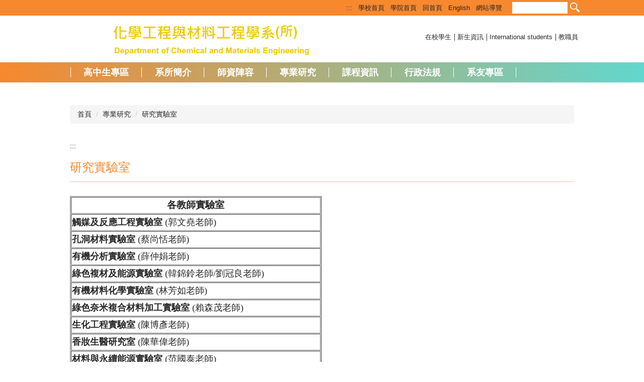

--- FILE ---
content_type: text/html; charset=UTF-8
request_url: https://chem.niu.edu.tw/p/412-1028-3736.php?Lang=zh-tw
body_size: 6698
content:
<!DOCTYPE html>
<html lang="zh-Hant">
<head>


<meta http-equiv="Content-Type" content="text/html; charset=utf-8">
<meta http-equiv="X-UA-Compatible" content="IE=edge,chrome=1" />
<meta name="viewport" content="initial-scale=1.0, user-scalable=1, minimum-scale=1.0, maximum-scale=3.0">
<meta name="apple-mobile-web-app-capable" content="yes">
<meta name="apple-mobile-web-app-status-bar-style" content="black">
<meta name="keywords" content="請填寫網站關鍵記事，用半角逗號(,)隔開" />
<meta name="description" content="請填寫網站簡述" />

<meta content="index,follow" name="robots">
<!-- Global site tag (gtag.js) - Google Analytics -->
<script async src="https://www.googletagmanager.com/gtag/js?id=UA-149288454-5"></script>
<script>
  window.dataLayer = window.dataLayer || [];
  function gtag(){dataLayer.push(arguments);}
  gtag('js', new Date());

  gtag('config', 'UA-149288454-5');
</script>

<meta property="og:image"  content="/images/favicon.ico" />

<title>研究實驗室 </title>

<link rel="shortcut icon" href="/images/favicon.ico" type="image/x-icon" />
<link rel="icon" href="/images/favicon.ico" type="image/x-icon" />
<link rel="bookmark" href="/images/favicon.ico" type="image/x-icon" />


<link rel="stylesheet" href="/var/file/28/1028/mobilestyle/combine-zh-tw.css?t=31b27035ef" type="text/css" />
<script language="javascript"><!--
 var isHome = false 
 --></script>
<script language="javascript"><!--
 var isExpanMenu = false 
 --></script>
<script type="text/javascript" src="/var/file/js/m_20250708.js" ></script>
</head>
 
<body class="page_mobilecgmolist  ">

<div class="wrap">


<a href="#start-C" class="focusable" title="跳到主要內容區">跳到主要內容區</a>


<div class="fpbgvideo"></div>
<div class="minner">

<div id="Dyn_head">
<div class="header">
	<div class="minner ">







	
<div class="selfhead">
		<div class="meditor">
	
      
      <!--第一行-->
<div class="top_first">
<div class="top_first_amin container">
<ul class="topnav1">
<li><a accesskey="U" href="#start-U" id="start-U" style="text-decoration:none" title="上方內容區">:::</a></li>
<li><a href="https://www.niu.edu.tw" title="學校首頁">學校首頁</a></li>
<li><a href="https://engineering.niu.edu.tw" title="學院首頁">學院首頁</a></li>
<li><a href="/app/index.php" title="回首頁">回首頁</a></li>
<li><a href="index.php?Lang=en" title="English">English</a></li>
<li><a href="/p/17-1028.php?Lang=zh-tw" title="網站導覽">網站導覽</a></li>
</ul>
<ul class="topnav2">
<li><a href="https://ccsys.niu.edu.tw/SSO/" title="在校學生">在校學生</a></li>
<li><a href="#" title="新生資訊">新生資訊</a></li>
<li><a href="http://isa.niu.edu.tw/" title="">International students</a></li>
<li><a href="https://ccsys.niu.edu.tw/SSO/" title="教職員">教職員</a></li>
</ul>
</div>
</div>
<!--第二行-->
<div class="top_second container">
<div class="logo"><a href="/index.php" title="國立宜蘭大學 化學工程與材料工程學系"><img alt="LOGO" height="67" src="/var/file/28/1028/img/header.png" width="485" /> </a></div>
</div>
<!--第三行-->
<div class="top_third">
<div class="top_third_main container">
<div class="mycollapse"><button class="navbar-toggle collapsed" data-target="#collapseExample" data-toggle="collapse" type="button"><span class="glyphicons show_lines">Menu</span></button>
<div class="navbar-collapse collapse" id="collapseExample">
<div class="well">
   






<div class="mnavbar mn-collapse">
	<button type="button" class="navbar-toggle" data-toggle="collapse" data-target=".nav-toggle" aria-expanded="false">
		<span class="glyphicons show_lines">Menu</span>
	</button>
	<div class="nav-toggle collapse navbar-collapse iosScrollToggle">
		<div class="hdmenu">
			<ul class="nav navbar-nav" id="a9bdd9a7582be1ee945619d1d7067440f_MenuTop">
			
				<li   id="Hln_4281" class="dropdown"><a role="button" aria-expanded="false" class="dropdown-toggle" data-toggle="dropdown" href="javascript:void(0);return false;" title="高中生專區">高中生專區</a><ul class="dropdown-menu"><li  id="Hln_4283"><a href="/p/412-1028-3727.php?Lang=zh-tw" title="高中生專區-系所介紹">高中生專區-系所介紹</a></li><li  id="Hln_4282"><a href="https://admniu.niu.edu.tw/p/412-1054-2094.php" target="_blank"  rel="noopener noreferrer"  title="獎學金資訊(另開新視窗)">獎學金資訊</a></li><li  id="Hln_4284"><a href="https://admniu.niu.edu.tw/index.php" target="_blank"  rel="noopener noreferrer"  title="入學管道條件及時間(另開新視窗)">入學管道條件及時間</a></li></ul></li>
			
				<li   id="Hln_1608" ><a  href="/p/412-1028-3726.php?Lang=zh-tw" title="系所簡介">系所簡介</a></li>
			
				<li   id="Hln_1609" class="dropdown"><a role="button" aria-expanded="false" class="dropdown-toggle" data-toggle="dropdown" href="javascript:void(0);return false;" title="師資陣容">師資陣容</a><ul class="dropdown-menu"><li  id="Hln_2124"><a href="/p/426-1028-1.php?Lang=zh-tw" title="專任師資">專任師資</a></li><li  id="Hln_3606"><a href="/p/426-1028-2.php?Lang=zh-tw" title="兼任師資">兼任師資</a></li><li  id="Hln_2125"><a href="/p/426-1028-3.php?Lang=zh-tw" title="退休教師">退休教師</a></li><li  id="Hln_2349"><a href="/p/426-1028-4.php?Lang=zh-tw" title="行政團隊">行政團隊</a></li></ul></li>
			
				<li   id="Hln_1610" class="dropdown"><a role="button" aria-expanded="false" class="dropdown-toggle" data-toggle="dropdown" href="javascript:void(0);return false;" title="專業研究">專業研究</a><ul class="dropdown-menu"><li  id="Hln_1616"><a href="/p/412-1028-3734.php?Lang=zh-tw" title="研究領域">研究領域</a></li><li  id="Hln_1617"><a href="/p/412-1028-3735.php?Lang=zh-tw" title="教學實驗室">教學實驗室</a></li><li  id="Hln_1618"><a href="/p/412-1028-3736.php?Lang=zh-tw" title="研究實驗室">研究實驗室</a></li></ul></li>
			
				<li   id="Hln_1611" class="dropdown"><a role="button" aria-expanded="false" class="dropdown-toggle" data-toggle="dropdown" href="javascript:void(0);return false;" title="課程資訊">課程資訊</a><ul class="dropdown-menu"><li  id="Hln_2191"><a href="/p/412-1028-3728.php?Lang=zh-tw" target="_blank"  title="大學生專區(另開新視窗)">大學生專區</a></li><li  id="Hln_2187"><a href="/p/412-1028-3738.php?Lang=zh-tw" title="課程規劃">課程規劃</a></li><li  id="Hln_2188"><a href="https://academic.niu.edu.tw/p/405-1003-47792,c467.php" target="_blank"  rel="noopener noreferrer"  title="必選修課程一覽表(另開新視窗)">必選修課程一覽表</a></li><li  id="Hln_2189"><a href="https://academic.niu.edu.tw/p/405-1003-2043,c467.php" target="_blank"  rel="noopener noreferrer"  title="教師教室班級課表(另開新視窗)">教師教室班級課表</a></li><li  id="Hln_2190"><a href="https://academic.niu.edu.tw/p/405-1003-2043,c467.php" target="_blank"  rel="noopener noreferrer"  title="系所課表(另開新視窗)">系所課表</a></li></ul></li>
			
				<li   id="Hln_1612" class="dropdown"><a role="button" aria-expanded="false" class="dropdown-toggle" data-toggle="dropdown" href="javascript:void(0);return false;" title="行政法規">行政法規</a><ul class="dropdown-menu"><li  id="Hln_1624"><a href="/p/412-1028-3744.php?Lang=zh-tw" title="系務相關辦法">系務相關辦法</a></li><li  id="Hln_1625"><a href="/p/412-1028-3746.php?Lang=zh-tw" title="大學部相關辦法">大學部相關辦法</a></li><li  id="Hln_1626"><a href="/p/412-1028-3745.php?Lang=zh-tw" title="碩士班相關辦法">碩士班相關辦法</a></li><li  id="Hln_1627"><a href="/p/412-1028-3747.php?Lang=zh-tw" title="行政表單">行政表單</a></li><li  id="Hln_1628"><a href="/p/412-1028-3748.php?Lang=zh-tw" title="其他檔案">其他檔案</a></li><li  id="Hln_1629"><a href="/p/412-1028-3750.php?Lang=zh-tw" title="系友動態">系友動態</a></li></ul></li>
			
				<li   id="Hln_1613" ><a  href="/p/412-1028-3750.php?Lang=zh-tw" title="系友專區">系友專區</a></li>
			
			
			</ul>
		</div>
	</div>
</div>

<script>
$(document).ready(function(){
	$(".mnavbar .navbar-toggle").click(function(){
		$(this).toggleClass("open");
		var ariaExpanded = $(this).attr('aria-expanded');
		$(this).attr('aria-expanded',ariaExpanded !== 'true');
	});
   $('.iosScrollToggle').on('shown.bs.collapse', function () {
		var togglePos = $(this).css('position');
      if(togglePos !== 'static'){
          ModalHelper.afterOpen();
      }

    });

    $('.iosScrollToggle').on('hide.bs.collapse', function () {
		var togglePos = $(this).css('position');
      if(togglePos !== 'static'){
			ModalHelper.beforeClose();
      }

    });
	
});
</script>




	
      
      
<div class="googlesearch">
<form action="http://www.google.com/search" method="get">
<table summary="NUMU TOP">
<tbody>
<tr>
<td><input class="gsch_txt" name="q" /> <input name="hl" type="hidden" value="zh-tw" /> <input name="sitesearch" type="hidden" value="chem.niu.edu.tw" /> <input class="gsch_btn" name="btnG" type="submit" value="Search" /></td>
</tr>
</tbody>
</table>
</form>
</div>
</div>
</div>
</div>
</div>
</div>
<p>&nbsp;</p>
   
	</div>
</div>




	</div>
</div>
<script language="javascript">

	tabSwitch("a9bdd9a7582be1ee945619d1d7067440f_MenuTop");



if(typeof(_LoginHln)=='undefined') var _LoginHln = new hashUtil();

if(typeof(_LogoutHln)=='undefined') var _LogoutHln = new hashUtil();

if(typeof(_HomeHln)=='undefined') var _HomeHln = new hashUtil();

if(typeof(_InternalHln)=='undefined') var _InternalHln = new hashUtil();


$(document).ready(function(){
   if(typeof(loginStat)=='undefined') {
   	if(popChkLogin()) loginStat="login";
   	else loginStat="logout";
	}
	dealHln(isHome,loginStat,$('div.hdmenu'));

	
	
});

var firstWidth = window.innerWidth;
function mobilehead_widthChangeCb() {
if((firstWidth>=767 && window.innerWidth<767) || (firstWidth<767 && window.innerWidth>=767))  location.reload();
if(window.innerWidth <767) {
setTimeout(()=>{
	var div = document.getElementsByClassName('mycollapse');
	if(div=='undefined' || div.length==0) div = document.getElementsByClassName('nav-toggle navbar-collapse iosScrollToggle');
   div = div[0];
   //var focusableElements = div.querySelectorAll('li>a[href], button, input[type="text"], select, textarea');
   var focusableElements = div.querySelectorAll('a[href], button, input[type="text"], select, textarea');
	focusableElements[focusableElements.length-1].addEventListener('keydown', function(event) {
   	if (event.key === 'Tab') {
      	$(".hdmenu .dropdown").removeClass("open");
         var button= document.getElementsByClassName('navbar-toggle');
         button= button[0];
         button.click();
      }
	});
},1000);
}else{
	var div = document.getElementsByClassName('mycollapse');
   if(div=='undefined' || div.length==0) div = document.getElementsByClassName('nav-toggle navbar-collapse iosScrollToggle');
   div = div[0];
   var focusableElements = div.querySelectorAll('a[href]');
   focusableElements[focusableElements.length-1].addEventListener('keydown', function(event) {
      if (event.key === 'Tab') {
         $(".hdmenu .dropdown").removeClass("open");
      }
   });
}
}
window.addEventListener('resize', mobilehead_widthChangeCb);
mobilehead_widthChangeCb();
</script>
<noscript>本功能需使用支援JavaScript之瀏覽器才能正常操作</noscript>
<!-- generated at Tue Jul 08 2025 12:15:10 --></div>

<main id="main-content">
<div class="main">
<div class="minner">

	
	
<div class="row col1 row_0">
	<div class="mrow container">
		
			
			
			
			 
		
			
			
			
			
				
        		
         	
				<div class="col col_02">
					<div class="mcol">
					
						
						
						<div id="Dyn_2_1" class="M3  ">

<div class="module module-path md_style1">
	<div class="minner">
		<section class="mb">
			<ol class="breadcrumb">
			
			
				
				
				<li><a href="/index.php">首頁</a></li>
				
				
			
				
				
				<li><a href="https://chem.niu.edu.tw/p/412-1028-3733.php?Lang=zh-tw">專業研究</a></li>
				
				
			
				
				
				
            <li class="active"><a href="https://chem.niu.edu.tw/p/412-1028-3736.php?Lang=zh-tw">研究實驗室</a></li>
				
			
			</ol>
		</section>
	</div>
</div>

</div>

					
						
						
						<div id="Dyn_2_2" class="M42  ">

<div class="module module-um md_style99">
   <div class="mouter">
	<header class="mt mthide ">
	 
	
</header>

	<section class="mb">
		<div class="minner">
			<div class="meditor">
			<a href="#start-C" title='主要內容區' accesskey="C" style="text-decoration:none" id="start-C">:::</a> 
			</div>
		</div>
	</section>
	</div>
</div>

</div>

					
						
						
						<div id="Dyn_2_3" class="M4  ">


<div class="module module-cglist md_style1">
<div class="minner">
	<header class="mt ">
	 
	<h2 class="mt-title">研究實驗室</h2>
</header>

	
   
	<section class="mb">
		<div class="mcont">
			

         



<div class="mpgdetail">
	
		
 		
		
		
		
		
	
	
   <div class="meditor"><table border="1" cellpadding="1" cellspacing="1" style="width: 500px;">
	<tbody>
		<tr>
			<td style="text-align: center;"><span style="font-size:1.375em;"><strong><span style="font-family:標楷體;">各教師實驗室</span></strong></span></td>
		</tr>
		<tr>
			<td><span style="font-size:1.25em;"><span style="font-family:標楷體;"><strong>觸媒及反應工程實驗室</strong> (郭文堯老師)</span></span></td>
		</tr>
		<tr>
			<td><span style="font-size:1.25em;"><span style="font-family:標楷體;"><strong>孔洞材料實驗室</strong> (蔡尚恬老師)</span></span></td>
		</tr>
		<tr>
			<td><span style="font-size:1.25em;"><span style="font-family:標楷體;"><strong>有機分析實驗室</strong> (薛仲娟老師)</span></span></td>
		</tr>
		<tr>
			<td><span style="font-size:1.25em;"><span style="font-family:標楷體;"><strong>綠色複材及能源實驗室</strong>&nbsp;<span style="font-family:標楷體;">(韓錦鈴老師/劉冠良老師)</span></span></span></td>
		</tr>
		<tr>
			<td><span style="font-size:1.25em;"><span style="font-family:標楷體;"><strong>有機材料化學實驗室</strong>&nbsp;<span style="font-family:標楷體;">(林芳如老師)</span></span></span></td>
		</tr>
		<tr>
			<td><span style="font-size:1.25em;"><span style="font-family:標楷體;"><strong>綠色奈米複合材料加工實驗室</strong>&nbsp;<span style="font-family:標楷體;">(賴森茂老師)</span></span></span></td>
		</tr>
		<tr>
			<td><span style="font-size:1.25em;"><span style="font-family:標楷體;"><strong>生化工程實驗室</strong>&nbsp;<span style="font-family:標楷體;">(陳博彥老師)</span></span></span></td>
		</tr>
		<tr>
			<td><span style="font-size:1.25em;"><span style="font-family:標楷體;"><strong>香妝生醫研究室</strong>&nbsp;<span style="font-family:標楷體;">(陳華偉老師)</span></span></span></td>
		</tr>
		<tr>
			<td><span style="font-size:1.25em;"><span style="font-family:標楷體;"><strong>材料與永續能源實驗室</strong>&nbsp;<span style="font-family:標楷體;">(范國泰老師)</span>&nbsp;</span></span></td>
		</tr>
		<tr>
			<td><span style="font-size:1.25em;"><span style="font-family:標楷體;"><strong>分離及界面科技實驗室</strong>&nbsp;<span style="font-family:標楷體;"><span style="font-family:標楷體;">(吳宏達老師)</span></span></span></span></td>
		</tr>
		<tr>
			<td><span style="font-size:1.25em;"><span style="font-family:標楷體;"><strong>先進粉末技術實驗室</strong>&nbsp;<span style="font-family:標楷體;"><span style="font-family:標楷體;">(陳建樺老師)</span></span></span></span></td>
		</tr>
		<tr>
			<td><span style="font-size:1.25em;"><span style="font-family:標楷體;"><strong>機能材料實驗室</strong>&nbsp;<span style="font-family:標楷體;"><span style="font-family:標楷體;">(張世航老師)</span></span></span></span></td>
		</tr>
		<tr>
			<td><span style="font-size:1.25em;"><span style="font-family:標楷體;"><strong>薄膜實驗室</strong>&nbsp;<span style="font-family:標楷體;"><span style="font-family:標楷體;">(黃書賢老師)</span></span>&nbsp;</span></span></td>
		</tr>
		<tr>
			<td><span style="font-size:1.25em;"><span style="font-family:標楷體;"><strong>表面科學實驗室</strong>&nbsp;<span style="font-family:標楷體;"><span style="font-family:標楷體;">(王修璇老師)</span></span></span></span></td>
		</tr>
	</tbody>
</table>

<p>&nbsp;</p>
</div>
	
	
	
</div>





		</div>
	</section>
   
</div>
</div>







</div>

					
					</div>
				</div> 
			 
		
			
			
			
			 
		
	</div>
</div>
	

</div>
</div>
</main>


	<style>
	@media (min-width: 481px) {.row_0 .col_01 { width: 0%;}.row_0 .col_02 { width: 100%;}.row_0 .col_03 { width: 0%;}}
	</style>


<div id="Dyn_footer">
<div class="footer">
<div class="minner ">







<div class="copyright">
<div class="meditor">
	<hr><div class="bt_first container"><a accesskey="B" href="#start-B" id="start-B" style="text-decoration:none" title="下方相關連結區">:::</a>
<div class="bt_first_main">
<div class="bt_logo"><a href="https://www.niu.edu.tw" title="國立宜蘭大學_校首頁"><img src="/var/file/26/1026/img/844/bt_logo.png" /> </a></div>
<div class="bt-text"><a href="https://contactus.niu.edu.tw/email/" target="_blank" title="單一窗口意見信箱">單一窗口意見信箱</a><br />
<a href="#" title="隱私權政策暨告知事項聲明">隱私權政策暨告知事項聲明</a><br />
<a href="https://www.niu.edu.tw/p/412-1000-1052.php" target="_blank" title="交通資訊">交通資訊</a><br />
<a href="#" title="學系地圖">學系地圖</a><br />
統一編號：02415271<br /><br /></div>
<div class="bt-text">校安值勤專線：(03)936-4006<br />
警衛室：(03)931-7555<br />
校園性別事件通報請洽 : (03)936-4006</div>
<div class="bt-text">系辦地址：260007 宜蘭縣宜蘭市神農路一段一號<br />
電話：+886-3-935-7400 ext 7491<br />
e-mail: <a href="mailto:E-mail：chem@niu.edu.tw" title="e-mail">chem@niu.edu.tw</a></div>
<div class="bt_link">
<div class="bt_link1 bt_l"><a href="#" title="FB"><img src="/var/file/0/1000/img/587/fb.png" /> 化材系粉絲團 </a></div>
<div class="bt_link2 bt_l"><a href="#" title="video"><img src="/var/file/0/1000/img/587/video.png" /> 化材系影音 </a></div>
</div>
</div>
</div>
<div class="bt_second">
<div class="bt_second_main container">Copyright&copy; National Ilan University All Rights Reserved</div>
</div>
<p>&nbsp;</p>
	
</div>
</div>





</div>
</div>
<!-- generated at Tue Jul 08 2025 12:15:10 --></div>


</div>
</div>
<div class="fpbgvideo"></div>




<div id="_pop_login" class="mpopdiv">
<script>$(document).ready(function() {$.hajaxOpenUrl('/app/index.php?Action=mobileloadmod&Type=mobilepoplogin&Nbr=0','#_pop_login','',function(){menuDropAct();});})</script>
</div>




<div id="_pop_tips" class="mtips">
	<div class="mbox">
	</div>
</div>
<div id="_pop_dialog" class="mdialog">
	<div class="minner">
		<div class="mcont">
		</div>
		<footer class="mdialog-foot">
        	<button type="submit" class="mbtn mbtn-s">OK</button>
        	<button type="submit" class="mbtn mbtn-c">Cancel</button>
		</footer>
	</div>
</div>

<div class="pswp" tabindex="-1" role="dialog" aria-hidden="true">
	<!-- Background of PhotoSwipe. 
	It's a separate element, as animating opacity is faster than rgba(). -->
	<div class="pswp__bg"></div>
		<!-- Slides wrapper with overflow:hidden. -->
		<div class="pswp__scroll-wrap">
		<!-- Container that holds slides. PhotoSwipe keeps only 3 slides in DOM to save memory. -->
		<!-- don't modify these 3 pswp__item elements, data is added later on. -->
		<div class="pswp__container">
			 <div class="pswp__item"></div>
			 <div class="pswp__item"></div>
			 <div class="pswp__item"></div>
		</div>
		<!-- Default (PhotoSwipeUI_Default) interface on top of sliding area. Can be changed. -->
		<div class="pswp__ui pswp__ui--hidden">
			<div class="pswp__top-bar">
				<!--  Controls are self-explanatory. Order can be changed. -->
					<div class="pswp__counter"></div>
					<button class="pswp__button pswp__button--close" title="Close (Esc)">Close (Esc)</button>
					<button class="pswp__button pswp__button--share" title="Share">Share</button>
					<button class="pswp__button pswp__button--fs" title="Toggle fullscreen">Toggle fullscreen</button>
					<button class="pswp__button pswp__button--zoom" title="Zoom in/out">Zoom in/out</button>
				  <!-- Preloader demo https://codepen.io/dimsemenov/pen/yyBWoR -->
				  <!-- element will get class pswp__preloader-active when preloader is running -->
				  <div class="pswp__preloader">
						<div class="pswp__preloader__icn">
						  <div class="pswp__preloader__cut">
							 <div class="pswp__preloader__donut"></div>
						  </div>
						</div>
				  </div>
			 </div>
			 <div class="pswp__share-modal pswp__share-modal--hidden pswp__single-tap">
				  <div class="pswp__share-tooltip"></div> 
			 </div>
			 <button class="pswp__button pswp__button--arrow--left" title="Previous (arrow left)">Previous (arrow left)</button>
			 <button class="pswp__button pswp__button--arrow--right" title="Next (arrow right)">Next (arrow right)</button>
			 <div class="pswp__caption">
				  <div class="pswp__caption__center"></div>
			 </div>
	</div>
</div>
</div>



<!--<script>NProgress.done();</script>-->
<script>
function popChkLogin(){
	if(typeof(loginStat)=='undefined') {
   	var chkstat=0;
      var chkUrl='/app/index.php?Action=mobilelogin';
      var chkData = {Op:'chklogin'};
      var chkObj=$.hajaxReturn(chkUrl,chkData);
   	chkstat=chkObj.stat;
		if(chkstat) {
			loginStat="login"; 
			return true;
		}else {
			loginStat="logout"; 
			return false;
		}	
	}else {
		if(loginStat=="login") return true;
		else return false;
	}
}

</script>
<!-- generated at Tue Dec 02 2025 18:21:13 --></body></html>


--- FILE ---
content_type: text/html; charset=UTF-8
request_url: https://chem.niu.edu.tw/app/index.php?Action=mobileloadmod&Type=mobilepoplogin&Nbr=0
body_size: 3579
content:

	<div class="mpopbg"></div>
	<div class="mbox">
		<header class="mt">
			<div class="pop-title">登入</div>
			<button class="btn-toggle close"><span>Close</span></button>
		</header>
		<div class="minner">
			<div class="module module-login">
				<div class="help-block"></div>
   			

<div class="switchbox">
				<form id="pop_mem_login" name="pop_mem_login" class="formBS memBS" role="form" action="/app/index.php?Action=mobilelogin" method="post">
					<div class="row form-group">
						<label class="control-label" for="_poplogin_account">帳號</label>
						<div>
							<input class="form-control" id="_poplogin_account" type="text" value="" name="Account" placeholder="請輸入帳號" />
						</div>
					</div>
					<div class="row form-group">
						<label class="control-label" for="_poplogin_passwd">密碼</label>
						<div>
							<input class="form-control" id="_poplogin_passwd" type="password" value="" name="Passwd" maxlength="100" placeholder="請輸入密碼" autocomplete="off" />
						</div>
					</div>
					<div class="row form-group authcode">
   <label class="control-label col-sm-3" for="authcodeval"><abbr class="must" title="為必填(選)欄位, 不能為空白。">*</abbr>驗證碼</label>
	<div class="col-sm-9">
		<div class="input-group">
			<input type="text" class="form-control" name="authcode" id="authcodeval" title="請輸入驗證碼" placeholder="請輸入驗證碼" maxlength="">
			<div class="input-group-addon" id="authcode"  >
				<AuthImgReplaceTag containerid="a2c2619bbae7a8eb127e5257cce6564a4">			<span class="authimg-outer">
				<a href="javascript:void(0)" title="更換驗證碼" onclick="refreshAuthCode('','/app/showauthimg.php','a2c2619bbae7a8eb127e5257cce6564a4_src','a2c2619bbae7a8eb127e5257cce6564a4_code');">
				<img id="a2c2619bbae7a8eb127e5257cce6564a4_src" src="/app/authimg.php?Code=OKgzL%2Bix%2BzJR5Kg9KmRAVbPblyprwWKUw3U2qVCl91ZYiaeSsImjvNqr%2B7M%2FV%2BRl" alt="驗證碼圖片" title="驗證碼圖片"/><!--rory edit-->
				<input type="hidden" id="a2c2619bbae7a8eb127e5257cce6564a4_code" name="hdCode" value="OKgzL%2Bix%2BzJR5Kg9KmRAVbPblyprwWKUw3U2qVCl91ZYiaeSsImjvNqr%2B7M%2FV%2BRl" />
				<input type="hidden" id="a2c2619bbae7a8eb127e5257cce6564a4_upcode" name="upCode" value="GiF3fJmjK6cDH3nLr7Yp50DuRHbuyxnbBJbq2zLY4dcMSMh5I69yRbAzGuvPWhzkch%2BwZDujBqvUHkpLW2fXsZP1QUhZQgl5IebpoD2GznA%3D" />
				<span class="glyphicon glyphicon-refresh" aria-hidden="true"></span> <!--rory add-->
				</a>
							<a class="authimg-voice-btn" href="javascript:void(0);"  onclick="a2c2619bbae7a8eb127e5257cce6564a4_code_playCode()"  title="驗證碼語音播放器"><span class="authimg-voice glyphicon glyphicon-volume-up"></span><span class="authimg-voice-txt">驗證碼語音播放器</span></a><!--rory add class input-group-addon-->
			<script>
				function a2c2619bbae7a8eb127e5257cce6564a4_code_playAudio(voiceSrc) {
					var audio = new Audio(voiceSrc);
					audio.play();
				}
				function a2c2619bbae7a8eb127e5257cce6564a4_code_playCode(){ 
					var code= $("#a2c2619bbae7a8eb127e5257cce6564a4_code").val();
					$.ajax({ 
					type: 'POST', 
					url: '/app/index.php?Action=showauthimg', 
					data:'Op=getcaptcha&Code='+code,
					dataType:'json', 
					jsonp:false,
					contentType: "application/x-www-form-urlencoded;charset=UTF-8",
					success:function(json){ 	
						var stat = json['stat'];
						var voiceSrc=json['voiceSrc'];
						if(stat==1)	a2c2619bbae7a8eb127e5257cce6564a4_code_playAudio(voiceSrc);
					}, 
					error:function(){ 
					} 
				}); 		
						
			}
			</script>
				<noscript>本功能需使用支援JavaScript之瀏覽器才能正常操作</noscript>
			</span></AuthImgReplaceTag>
			</div>
		</div>
	</div>
</div>
 <!--joker add-->
					<input type="hidden" value="" name="refer"/>
					<input type="hidden" name="Login" value="1"/>
					<div class="form-btn">
						<button class="btn btn-s btn-login" onclick="popLogin();return false;" onkeypress="popLogin();return false;">登入</button>
					</div>
				<div class="row mcfix login-other">
            
            
            
               <a class="forgetpwd" href="/app/index.php?Action=mobileforgetpass">忘記密碼</a>
            
            </div>
				</form>

      

</div>
				
				
			</div>
		</div>
	</div>
<div id="_pop_login_alert" class="alert alert-success">登入成功</div>
<script defer="defer">
//joker add start
function popToQuickLogin(){
	if($("#popMobileCode").val() == '') var errmsg = '';
   if($("#pop_cm_cust").val() == '') var errmsg = '請輸入正確的手機號碼!';
   if(errmsg){
      showPopDialog(errmsg);
      return false;
   }
   var option = {
      url: '/app/index.php?Action=mobilelogin',
      dataType:'json',
      beforeSubmit:function(){
         $('#loading').show();
         $('#overlay').addClass("show");
      },
      success:function(data){
         $('#loading').hide();
         $('#overlay').removeClass("show");

         if(data.RetCode){
            hidePopDiv($('#_pop_login.mpopdiv'),$('#_pop_login.mpopdiv .mbox'));
            $('#_pop_login_alert').show(0,function(){
            var margin_left = 0-Math.floor($('#_pop_login_alert').innerWidth()/2);
            var margin_top = 0-Math.floor($('#_pop_login_alert').innerHeight()/2);
            $('#_pop_login_alert').css("margin-left",margin_left);
            $('#_pop_login_alert').css("margin-top",margin_top);
            }).delay(2000).fadeOut(500);
            location.reload(); //joker add
         }else{
            $("#_pop_login .help-block").html(data.msg);
         }
      }
   };
   $(".module-login #pop_mem_quicklogin").ajaxSubmit(option);
}
function popGetMobileCode(){
   var mobile = $("#pop_cm_cust").val();
   if(mobile ==''){
      var tip = '請輸入正確的手機號碼!';
      showPopDialog(tip);
      return;
   }else{
      $.get("/app/verify.php",function(data){
         data = eval('('+data+')');
         $("#verify_code").val(data.code);
         $("#verify_hdcode").val(data.hdcode);
         $('#loading').show();
         $('#overlay').addClass("show");
         var url = '/app/index.php?Action=mobilelogin';
         var a = [];
         a.push({name:'Op',value:'getMobileCode'});
         a.push({name:'verify_code',value:data.code});
         a.push({name:'verify_hdcode',value:data.hdcode});
         a.push({name:'CustMobile',value:mobile});
         $.post(url,a,function(_d){
            $('#overlay').removeClass("show");
            $('#loading').hide();
            if(_d!=''){
               var d = eval("("+_d+")");
               if(d.stat){
                  var but = document.getElementById("popGetmobilecode");
                  popSetButtonDisable(but);
               }else{
                  showPopDialog(d.content);
               }
            }
         });
      });
   }
}
var countdown=60;
function popSetButtonDisable(p_obj){
   if (countdown == 0) {
      p_obj.removeAttribute("disabled");
      p_obj.value="重新獲取驗證碼";
      countdown=60;
      return;
   }else {
      p_obj.setAttribute("disabled", true);
      p_obj.value="重新獲取驗證碼(" + countdown + ")";
      countdown--;
   }
   setTimeout(function() {
      popSetButtonDisable(p_obj)
   },1000)
}

//joker add end
function popLogin(){
	if(!popDataValid()) return false;
	var option = {
		url: '/app/index.php?Action=mobilelogin',
		dataType:'json',
		beforeSubmit:function(){
			$('#loading').show();
		},
		success:function(data){
			$('#loading').hide();
			if(data.RetCode){
				hidePopDiv($('#_pop_login.mpopdiv'),$('#_pop_login.mpopdiv .mbox'));
				$('#_pop_login_alert').show(0,function(){
				var margin_left = 0-Math.floor($('#_pop_login_alert').innerWidth()/2);
				var margin_top = 0-Math.floor($('#_pop_login_alert').innerHeight()/2);
				$('#_pop_login_alert').css("margin-left",margin_left);
				$('#_pop_login_alert').css("margin-top",margin_top);
				}).delay(2000).fadeOut(500);
				location.reload(); //joker add
			}
			else{
				refreshAuthCode('','/app/showauthimg.php','a2c2619bbae7a8eb127e5257cce6564a4_src','a2c2619bbae7a8eb127e5257cce6564a4_code');
				$("#_pop_login .help-block").html(data.msg);
			}
		}
	};
	$("#_pop_login form").ajaxSubmit(option);
}
function popDataValid(){
   var dtCheck = new dataCheck();
   var form = document.getElementById("pop_mem_login");
   var FieldArr = new Array("Account","Passwd");
   var NameArr = new Array("帳號","密碼");
   var NullArr = new Array(0,0);
   var TypeArr = new Array("c","c");

   dtCheck.setField(FieldArr);
   dtCheck.setName(NameArr);
   dtCheck.setNull(NullArr);
   dtCheck.setType(TypeArr);
   dtCheck.setMsg(eval("new Array('錯誤','不能為空','數值類型錯誤','日期類型錯誤','浮點類型錯誤','Email 類型錯誤')"));

   var res = dtCheck.datavalid(form,'');
   if(res){
      var authCode = $("form[name='pop_mem_login'] :text[name='authcode']").val();
		
		
			if(strUtil.prototype.isEmpty(authCode) || authCode.length !=4 || !strUtil.prototype.isInteger(authCode)) {
		
         showPopDialog("驗證碼錯誤");
         return false;
      }else return true;
   }
   return false;
}
$(document).ready(function() {
//joker add start
  $('.switchbox form').eq(0).show()

  $('.switchbox .pop-btn-sw').click(function(){
    var swobj = $(this).prop('data-switch');
    var mo    = $(this).parents('form');
    var swbox = $(this).parents('.switchbox');

    if(swbox.hasClass('switching')) return;
    swbox.addClass('switching');
    mo.slideUp(400);
    $('form[name="pop_mem_' + swobj + '"]').slideDown(400);
    setTimeout(function(){
      swbox.removeClass('switching')
    },800);
  });
//joker add end

	$('#_pop_login .close').click(function(){
		hidePopDiv($('#_pop_login.mpopdiv'),$('#_pop_login.mpopdiv .mbox'));
		return false;
	});
	
});
</script>

<!-- generated at Tue Jul 08 2025 12:30:00 -->